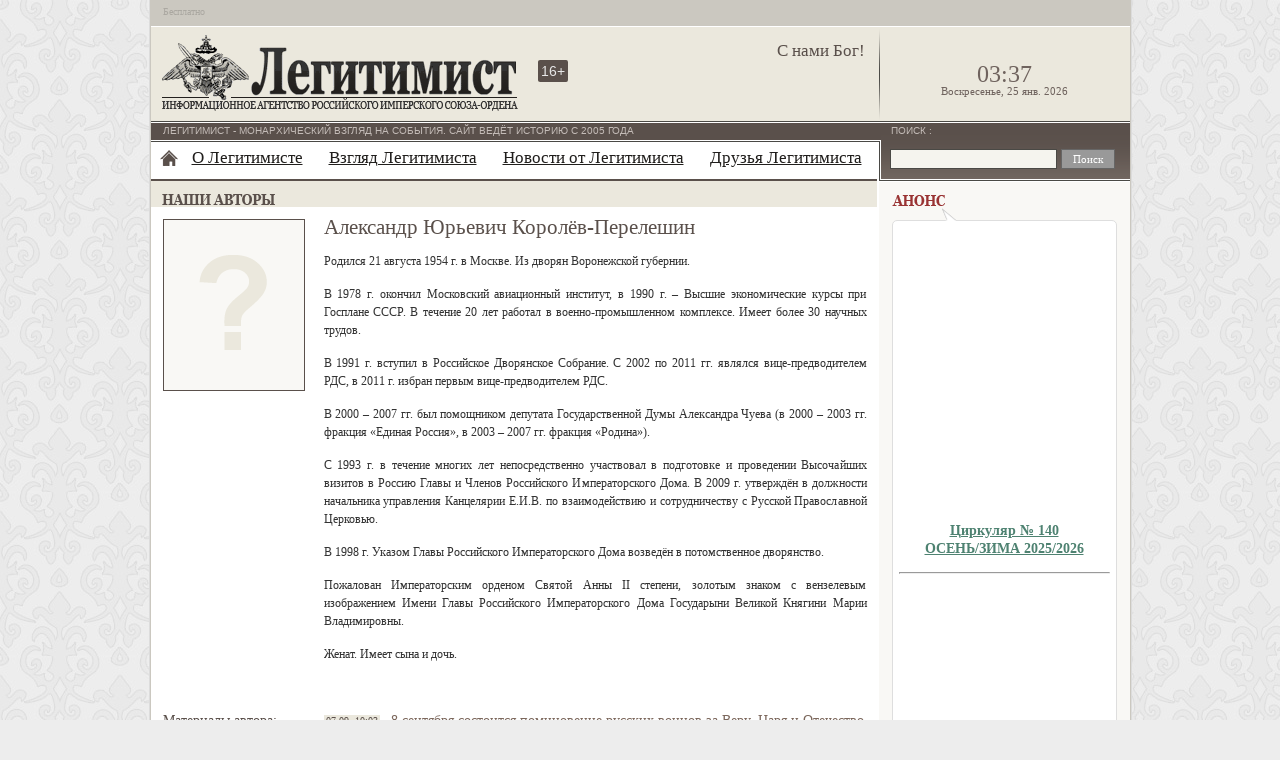

--- FILE ---
content_type: text/html; charset=UTF-8
request_url: https://legitimist.ru/o-legitimiste/authors/aleksandr-korolyov-pereleshin.html
body_size: 6945
content:
<!DOCTYPE html PUBLIC "-//W3C//DTD XHTML 1.0 Transitional//EN" "http://www.w3.org/TR/xhtml1/DTD/xhtml1-transitional.dtd">
<html xmlns="http://www.w3.org/1999/xhtml">
<head>
<meta http-equiv="Content-Type" content="text/html; charset=utf-8"/>
<meta name="keywords" content=""/>
<meta name="description" content=""/>
<base href="https://legitimist.ru/"/>
<title>Королёв-Перелешин Александр</title>
<link href="/template/style.min.css?1234567349" rel="stylesheet" type="text/css" media="screen"/>
<link href="/template/print.min.css" rel="stylesheet" type="text/css" media="print" />
<style type="text/css">
    .content p, #article_block .outro p.intro {line-height: 1.5em;}
</style>

</head>
<body>
<div id="cont1">
    <div id="cont2">
        <div id="hat"><span style="font-size:10px;display:inline-block;padding:6px 0 0 12px;color:#ABA8A1;">Бесплатно</span>
        
        <!--div id="lang">
            <a href="http://legitimist.ru/" title="Русская версия">ru</a> | <a href="http://en.legitimist.ru/" title="English version" target="_blank">en</a> | <a href="http://de.legitimist.ru/" title="Deutsche version" target="_blank">de</a>
        </div-->
        </div>
        <div id="cont3">
            <div class="header">
                <div id="hd1"><a href="https://legitimist.ru/"><img src="/template/images/legitimist_06.png" width="359" height="77" alt="Legitimist" title="Легитимист" class="logo"/></a></div>
                <div id="hd2">
                    <p class="deviz">С нами Бог!</p>
                    <div class="age" title="Для лиц старше 16 лет">16+</div>
                    <div class="vk_s"><div id="vk_like_site"></div></div>
                </div>
                <div id="hd3">
                    <p id='clock'>03:37</p><p id='calendar'>Воскресенье, 25 янв. 2026</p>
                </div>
            </div>
            <div id="cont4">
<div id="left">
           <div class="line1"><div class="line2"><p>Легитимист - Монархический взгляд на события. Сайт ведёт историю с 2005 года</p></div></div>
           <div id="cont5">
<div class="christmass"></div>

<div id="nav">
    <ul>
    <li class="home"><a href="/" title="Главная страница"></a></li>
    <li class="first active"><a href="o-legitimiste/" title="О Легитимисте" >О Легитимисте</a><ul><li><a href="o-legitimiste/library/" title="Имперская библиотека" >Имперская библиотека</a><span> - Книги, статьи и другие материалы рекомендуемые для прочтения</span></li>
<li><a href="o-legitimiste/polls.html" title="Опросы от Легитимиста" >Опросы от Легитимиста</a><span> - Архив прошедших опросов</span></li>
<li><a href="o-legitimiste/statusnyie-dokumentyi/" title="Статусные документы" >Статусные документы</a><span> - Статусные документы информационного агентства "Легитимист"</span></li>
<li><a href="o-legitimiste/contacts.html" title="Контактные данные" >Контактные данные</a></li>
</ul></li>
<li><a href="sight/" title="Взгляд Легитимиста" >Взгляд Легитимиста</a><ul><li><a href="sight/politics/" title="Политика" >Взгляд на политику</a></li>
<li><a href="sight/economics/" title="Экономика" >Взгляд на экономику</a></li>
<li><a href="sight/history/" title="История" >Взгляд на историю</a></li>
<li><a href="sight/abroad/" title="Заграница" >Взгляд за границу</a></li>
</ul></li>
<li><a href="news/" title="Новости от Легитимиста" >Новости от Легитимиста</a></li>
<li class="last"><a href="druzya.html" title="Друзья Легитимиста" >Друзья Легитимиста</a></li>

</ul>
</div>
<div class="mainttl">
    <div class="titles  authors-rus"></div>
</div>
   <div class="inside-block">
<div class="content">
<table width="706" border="0" cellspacing="0" class="authblock">
                    <tr>
                      <td width="160" valign="top"><img src="template/images/nophoto.png" width="140" alt="Королёв-Перелешин Александр"/></td>
                      <td width="546" valign="top" colspan="2" ><h1>Александр Юрьевич Королёв-Перелешин</h1>
                      <div class="bio"><p>Родился 21 августа 1954 г. в
Москве. Из дворян Воронежской губернии.</p>
<p>В 1978 г. окончил Московский
авиационный институт, в 1990 г. – Высшие экономические курсы при Госплане СССР.
В течение 20 лет работал в военно-промышленном комплексе. Имеет более 30
научных трудов.</p>
<p>В 1991 г. вступил в Российское
Дворянское Собрание. С 2002 по 2011 гг. являлся вице-предводителем РДС, в 2011 г. избран первым вице-предводителем РДС.</p>
<p>В 2000 – 2007 гг. был помощником
депутата Государственной Думы Александра Чуева (в 2000 – 2003 гг. фракция «Единая
Россия», в 2003 – 2007 гг. фракция «Родина»).</p>
<p>С 1993 г. в течение многих лет
непосредственно участвовал в подготовке и проведении Высочайших визитов в
Россию Главы и Членов Российского Императорского Дома. В 2009 г. утверждён в
должности начальника управления Канцелярии Е.И.В. по взаимодействию и
сотрудничеству с Русской Православной Церковью.</p>
<p>В 1998 г. Указом Главы
Российского Императорского Дома возведён в потомственное дворянство. </p>
<p>Пожалован Императорским орденом
Святой Анны II
степени, золотым знаком с вензелевым изображением Имени Главы Российского
Императорского Дома Государыни Великой Княгини Марии Владимировны.</p>
<p>Женат. Имеет сына и дочь.</p>
<p>&nbsp;</p></div>
                      </td>
                    </tr>
<tr>
     <td valign="top"><span class="mtrls">Материалы автора:</span></td>
     <td width="65" valign="top"><span class="time">07.09 &nbsp;10:03</span></td>
     <td width="481" valign="top" class="au">
         <h3><a href="news/2012/09/8-sentyabrya-sostoitsya-pominovenie.html">8 сентября состоится поминовение русских воинов за Веру, Царя и Отечество живот свой положивших</a></h3>
     </td>
</tr>
<tr>
     <td></td>
     <td valign="top"><span class="time">10.09 &nbsp;18:30</span></td>
     <td valign="top" class="au">
         <h3><a href="news/2011/09/skonchalsya-mixail-uspenskij.html">Скончался Михаил Успенский</a></h3>
     </td>
</tr>
<tr>
     <td></td>
     <td valign="top"><span class="time">01.09 &nbsp;12:12</span></td>
     <td valign="top" class="au">
         <h3><a href="news/2011/08/skonchalsya-istorik-yaroslav-shhapov.html">Скончался историк Ярослав Щапов</a></h3>
     </td>
</tr>
<tr>
     <td></td>
     <td valign="top"><span class="time">30.05 &nbsp;18:10</span></td>
     <td valign="top" class="au">
         <h3><a href="news/2011/05/skonchalsya-predvoditel-litovskog.html">Скончался предводитель литовского дворянства</a></h3>
     </td>
</tr>
<tr>
     <td></td>
     <td valign="top"><span class="time">14.04 &nbsp;23:37</span></td>
     <td valign="top" class="au">
         <h3><a href="sight/politics/2011/aprel/otvet-o-tom-kak-eto-yakobyi-byilo.html">Ответ о том, как это «якобы было»</a></h3>
     </td>
</tr>
<tr>
     <td></td>
     <td valign="top"><span class="time">28.01 &nbsp;16:42</span></td>
     <td valign="top" class="au">
         <h3><a href="sight/politics/2010/yanvar/tradiczionnyie-czennosti-i-naczio.html">Традиционные ценности и национальные интересы России</a></h3>
     </td>
</tr>
 
</table>
</div>
</div>
   <div class="tag-block">
 
<span class="back"><span class="B_crumbBox"><span class="B_firstCrumb"><span style="font-size:14px;">&rarr;</span>&nbsp;<a class="B_crumb" href="o-legitimiste/" title="Авторы, библиотека, статусные документы и контактная информация">О Легитимисте</a></span>
  <span class="B_lastCrumb"><span style="font-size:14px;">&rarr;</span>&nbsp;<a class="B_crumb" href="o-legitimiste/authors/" title="Наши Авторы">Наши Авторы</a></span>
</span></span>
</div>
   <div id="fav">
    <script type="text/javascript" async src="/template/js/bmark-v1.0.js"></script>
<div class="socials">
<!-- noindex -->

<a href="https://vk.com/share.php?url=https%3A%2F%2Flegitimist.ru%2Fo-legitimiste%2Fauthors%2Faleksandr-korolyov-pereleshin.html&title=%D0%9A%D0%BE%D1%80%D0%BE%D0%BB%D1%91%D0%B2-%D0%9F%D0%B5%D1%80%D0%B5%D0%BB%D0%B5%D1%88%D0%B8%D0%BD+%D0%90%D0%BB%D0%B5%D0%BA%D1%81%D0%B0%D0%BD%D0%B4%D1%80" title="VK.com" rel="nofollow" onclick="return bmark('https://vk.com/share.php?url=https%3A%2F%2Flegitimist.ru%2Fo-legitimiste/authors/aleksandr-korolyov-pereleshin.html&title=%D0%9A%D0%BE%D1%80%D0%BE%D0%BB%D1%91%D0%B2-%D0%9F%D0%B5%D1%80%D0%B5%D0%BB%D0%B5%D1%88%D0%B8%D0%BD+%D0%90%D0%BB%D0%B5%D0%BA%D1%81%D0%B0%D0%BD%D0%B4%D1%80');" class="social-icon vkontakte"></a>
<a href="https://twitter.com/share?text=%D0%9A%D0%BE%D1%80%D0%BE%D0%BB%D1%91%D0%B2-%D0%9F%D0%B5%D1%80%D0%B5%D0%BB%D0%B5%D1%88%D0%B8%D0%BD+%D0%90%D0%BB%D0%B5%D0%BA%D1%81%D0%B0%D0%BD%D0%B4%D1%80&url=https%3A%2F%2Flegitimist.ru%2Fo-legitimiste%2Fauthors%2Faleksandr-korolyov-pereleshin.html" title="Twitter" rel="nofollow" onclick="return bmark('https://twitter.com/share?text=%D0%9A%D0%BE%D1%80%D0%BE%D0%BB%D1%91%D0%B2-%D0%9F%D0%B5%D1%80%D0%B5%D0%BB%D0%B5%D1%88%D0%B8%D0%BD+%D0%90%D0%BB%D0%B5%D0%BA%D1%81%D0%B0%D0%BD%D0%B4%D1%80&url=https%3A%2F%2Flegitimist.ru%2Fo-legitimiste%2Fauthors%2Faleksandr-korolyov-pereleshin.html');" class="social-icon twitter"></a>
<a href="https://www.odnoklassniki.ru/dk?st.cmd=addShare&st._surl=https%3A%2F%2Flegitimist.ru%2Fo-legitimiste%2Fauthors%2Faleksandr-korolyov-pereleshin.html&title=%D0%9A%D0%BE%D1%80%D0%BE%D0%BB%D1%91%D0%B2-%D0%9F%D0%B5%D1%80%D0%B5%D0%BB%D0%B5%D1%88%D0%B8%D0%BD+%D0%90%D0%BB%D0%B5%D0%BA%D1%81%D0%B0%D0%BD%D0%B4%D1%80" title="Одноклассники" rel="nofollow" onclick="return bmark('https://www.odnoklassniki.ru/dk?st.cmd=addShare&st._surl=https%3A%2F%2Flegitimist.ru%2Fo-legitimiste%2Fauthors%2Faleksandr-korolyov-pereleshin.html&title=%D0%9A%D0%BE%D1%80%D0%BE%D0%BB%D1%91%D0%B2-%D0%9F%D0%B5%D1%80%D0%B5%D0%BB%D0%B5%D1%88%D0%B8%D0%BD+%D0%90%D0%BB%D0%B5%D0%BA%D1%81%D0%B0%D0%BD%D0%B4%D1%80');" class="social-icon odnoklassniki"></a>
<a href="https://connect.mail.ru/share?url=https%3A%2F%2Flegitimist.ru%2Fo-legitimiste%2Fauthors%2Faleksandr-korolyov-pereleshin.html&title=%D0%9A%D0%BE%D1%80%D0%BE%D0%BB%D1%91%D0%B2-%D0%9F%D0%B5%D1%80%D0%B5%D0%BB%D0%B5%D1%88%D0%B8%D0%BD+%D0%90%D0%BB%D0%B5%D0%BA%D1%81%D0%B0%D0%BD%D0%B4%D1%80&description=&imageurl=" title="Мой мир" rel="nofollow" onclick="return bmark('https://connect.mail.ru/share?url=https%3A%2F%2Flegitimist.ru%2Fo-legitimiste%2Fauthors%2Faleksandr-korolyov-pereleshin.html&title=%D0%9A%D0%BE%D1%80%D0%BE%D0%BB%D1%91%D0%B2-%D0%9F%D0%B5%D1%80%D0%B5%D0%BB%D0%B5%D1%88%D0%B8%D0%BD+%D0%90%D0%BB%D0%B5%D0%BA%D1%81%D0%B0%D0%BD%D0%B4%D1%80&description=&imageurl=');" class="social-icon mailru"></a>
<a href="https://www.livejournal.com/update.bml?mode=full&subject=%D0%9A%D0%BE%D1%80%D0%BE%D0%BB%D1%91%D0%B2-%D0%9F%D0%B5%D1%80%D0%B5%D0%BB%D0%B5%D1%88%D0%B8%D0%BD+%D0%90%D0%BB%D0%B5%D0%BA%D1%81%D0%B0%D0%BD%D0%B4%D1%80&event=https%3A%2F%2Flegitimist.ru%2Fo-legitimiste%2Fauthors%2Faleksandr-korolyov-pereleshin.html" title="Livejournal" rel="nofollow" onclick="return bmark('https://www.livejournal.com/update.bml?mode=full&subject=%D0%9A%D0%BE%D1%80%D0%BE%D0%BB%D1%91%D0%B2-%D0%9F%D0%B5%D1%80%D0%B5%D0%BB%D0%B5%D1%88%D0%B8%D0%BD+%D0%90%D0%BB%D0%B5%D0%BA%D1%81%D0%B0%D0%BD%D0%B4%D1%80&event=https%3A%2F%2Flegitimist.ru%2Fo-legitimiste%2Fauthors%2Faleksandr-korolyov-pereleshin.html');" class="social-icon livejournal"></a>
<a href="https://www.google.com/bookmarks/mark?op=edit&output=popup&bkmk=https%3A%2F%2Flegitimist.ru%2Fo-legitimiste%2Fauthors%2Faleksandr-korolyov-pereleshin.html&title=%D0%9A%D0%BE%D1%80%D0%BE%D0%BB%D1%91%D0%B2-%D0%9F%D0%B5%D1%80%D0%B5%D0%BB%D0%B5%D1%88%D0%B8%D0%BD+%D0%90%D0%BB%D0%B5%D0%BA%D1%81%D0%B0%D0%BD%D0%B4%D1%80&labels=" title="Google" rel="nofollow" onclick="return bmark('https://www.google.com/bookmarks/mark?op=edit&output=popup&bkmk=https%3A%2F%2Flegitimist.ru%2Fo-legitimiste%2Fauthors%2Faleksandr-korolyov-pereleshin.html&title=%D0%9A%D0%BE%D1%80%D0%BE%D0%BB%D1%91%D0%B2-%D0%9F%D0%B5%D1%80%D0%B5%D0%BB%D0%B5%D1%88%D0%B8%D0%BD+%D0%90%D0%BB%D0%B5%D0%BA%D1%81%D0%B0%D0%BD%D0%B4%D1%80&labels=');" class="social-icon google"></a>
<a href="mailto:?subject=%D0%9A%D0%BE%D1%80%D0%BE%D0%BB%D1%91%D0%B2-%D0%9F%D0%B5%D1%80%D0%B5%D0%BB%D0%B5%D1%88%D0%B8%D0%BD+%D0%90%D0%BB%D0%B5%D0%BA%D1%81%D0%B0%D0%BD%D0%B4%D1%80&body=https%3A%2F%2Flegitimist.ru%2Fo-legitimiste%2Fauthors%2Faleksandr-korolyov-pereleshin.html" title="E-Mail" rel="nofollow" onclick="return bmark('mailto:?subject=%D0%9A%D0%BE%D1%80%D0%BE%D0%BB%D1%91%D0%B2-%D0%9F%D0%B5%D1%80%D0%B5%D0%BB%D0%B5%D1%88%D0%B8%D0%BD+%D0%90%D0%BB%D0%B5%D0%BA%D1%81%D0%B0%D0%BD%D0%B4%D1%80&body=https%3A%2F%2Flegitimist.ru%2Fo-legitimiste%2Fauthors%2Faleksandr-korolyov-pereleshin.html');" class="social-icon mail"></a>
<!--/noindex -->
</div>
    <div id="vk_like"></div>
    <div class="clear"></div>
</div>

</div>
         </div>
         <div id="right">
  <div class="line3">
     <div class="line4"><p><label for="search">Поиск
</label>:</p><form class="sisea-search-form" action="search.html" method="get"> 
  <fieldset> 
    <input type="text" name="search" id="search" value="" class="sfield" /> 
    <input type="hidden" name="id" value="445" />  
    <input type="submit" value="Поиск" class="sbutton" /> 
  </fieldset> 
</form> </div>
  </div>

<div class="announce"><div class="titles ann-rus" title="Анонс"></div>
    <div class="arrow"></div>
    <div id="an1">
        <p style="font-size: 14px; line-height: 18px; text-align: center;"><a href="assets/files/files/IMPEREZ/IMPEREZ_140.pdf" target="_blank"><img src="assets/files/images/IMPEREZ/IMPEREZ_140.jpg" alt="" width="214" height="277" /><br /><strong><span style="font-family: Georgia, 'Times New Roman', Times, serif;">Циркуляр № 140</span></strong><br /><strong><span style="font-family: Georgia, 'Times New Roman', Times, serif;"> ОСЕНЬ/ЗИМА 2025/2026</span></strong></a></p>
<hr />
<p style="font-size: 14px; line-height: 18px; text-align: center;"><a href="assets/files/files/RusMonarchist/RusMonarchist-004_2026.pdf" target="_blank"><img src="assets/files/images/RusMonarchist/RusMonarchist-004_2026.jpg" alt="" width="214" height="321" /><br /><strong><span style="font-family: Georgia, 'Times New Roman', Times, serif;">Газета<br />РУССКIЙ МОНАРХИСТЪ<br />№ 4 / 2026</span></strong><br /></a></p>
    </div>
</div>
<div class="blatest-comments"></div>
 


<div class="special_link"><a href="/o-legitimiste/library/">Имперская библиотека</a></div>
<!-- VK Widget -->
<div id="vk_groups" style="margin:23px 13px 13px;"></div>
<div id="vk_groups_2" style="margin:0px 13px 13px;"></div>
<div class="svidetelstvo" style="text-align:center;"><!--noindex--><a href="/assets/files/images/standarts/svidetelstvo.jpg" rel="noindex" target="_blank" style="background: url(/template/images/svidetelstvo.png) 0 0 no-repeat; width:110px;display:inline-block;background-size:contain;height:155px;text-indent:-999px;overflow:hidden;">Свидетельство</a><!--/noindex--></div>

</div>
       </div>
     </div>
     <div id="footer-1">
<span class="sym">&copy;</span><span class="copy">2005-2026 “Легитимист” - Информационное Агентство<br />Российского Имперского Союза-Ордена.<br />Все права защищены.
<span class="position">Мнение авторов может не совпадать с мнением редакции.<br />
Ничто на настоящем сайте не должно рассматриваться как мнение всех без исключения монархистов (всех без исключения легитимистов).<br />
Ничто на настоящем сайте, кроме опубликованных официальных заявлений Главы Российского Императорского Дома, не выражает официальной позиции Российского Императорского Дома.<br />
Ничто на настоящем сайте, кроме опубликованных официальных заявлений Верховного Совета и Начальника Российского Имперского Союза-Ордена, не выражает официальной позиции Российского Имперского Союза-Ордена.</span>
</span>

             <div class="register-info">Информационное агентство «Легитимист» зарегистрировано Федеральной службой по надзору в сфере связи, информационных технологий и массовых коммуникаций (Роскомнадзор). Свидетельство о регистрации средства массовой информации ИА № ФС-77-63222 от 6 октября 2015 года.<br />
             Учредитель: А. Ю. Сорокин.<br />
Главный редактор: Д. А. Сысуев.<br />
Адрес редакции: 430010, Россия, Республика Мордовия, г. Саранск, ул. Ворошилова, д. 1.<br />Адрес электронной почты: sysuev.riuo@gmail.com. Телефон: 8342-24-69-25</div>
<span class="terms"><a href="o-legitimiste/statusnyie-dokumentyi/">Статусные документы</a><!--<a href="o-legitimiste/terms-and-conditions.html">Условия использования материалов</a><br /><a href="o-legitimiste/copyright.html">Авторское право</a><br />
Электронная почта <a href="mailto:chancellery.riuo@gmail.com">chancellery.riuo@gmail.com</a>-->
             </span>
     </div>
     <div id="footer-2">
<div id="counts">
<a href="https://s06.flagcounter.com/more/ky" rel="nofollow" target="_blank"><img style="margin:12px 0 0 11px;" src="https://s06.flagcounter.com/count/ky/bg=CBC8C0/txt=5A504B/border=FFFFFF/columns=3/maxflags=6/viewers=3/labels=0/" alt="free counters" border="0"/></a>

<!--<script id="top100Counter" type="text/javascript" async src="http://counter.rambler.ru/top100.jcn?2438410"></script>-->
<a href="https://top100.rambler.ru/navi/2438410/" rel="nofollow" target="_blank">
    <img src="https://counter.rambler.ru/top100.cnt?2438410" alt="Rambler's Top100" border="0" />
</a>

<script type="text/javascript"><!--
document.write("<a href='http://www.liveinternet.ru/click' "+
"target=_blank><img src='//counter.yadro.ru/hit?t57.3;r"+
escape(document.referrer)+((typeof(screen)=="undefined")?"":
";s"+screen.width+"*"+screen.height+"*"+(screen.colorDepth?
screen.colorDepth:screen.pixelDepth))+";u"+escape(document.URL)+
";"+Math.random()+
"' alt='' title='LiveInternet' "+
"border='0' width='88' height='31'><\/a>")
//--></script>

<div style="display:none;"><script type="text/javascript">
(function(w, c) {
    (w[c] = w[c] || []).push(function() {
        try {
            w.yaCounter7345174 = new Ya.Metrika({id:7345174,
                    clickmap:true,
                    accurateTrackBounce:true, webvisor:true});
        }
        catch(e) { }
    });
})(window, "yandex_metrika_callbacks");
</script></div>
<script src="//mc.yandex.ru/metrika/watch.js" type="text/javascript" defer="defer"></script>
<noscript><div><img src="//mc.yandex.ru/watch/7345174" style="position:absolute; left:-9999px;" alt="" /></div></noscript>

<script type="text/javascript">
    try {
        var script;
        var base = document.getElementsByTagName('base')[0];
        var head = base ? base.parentNode : document.getElementsByTagName('head')[0];
        function createNode(url) {
            var node = document.createElement('script');
            node.type = 'text/javascript';
            node.charset = 'utf-8';
            node.async = true;
            node.src = url 
            return node;
        };
        function VKinit(){
            VK.init({apiId: 2234921, onlyWidgets: true});
            VK.Widgets.Group("vk_groups", {mode: 0, width: "225", height: "340", color1: 'EDEDED', color2: '3F3A38', color3: '5A504B'}, 735795);
            VK.Widgets.Group("vk_groups_2", {mode: 3, width: "225", height: "340", color1: 'EBE8DD', color2: '993333', color3: '993333'}, 123002506);
            VK.Widgets.Like("vk_like_site", {type: "button", verb: 1, pageTitle: 'Информационное агентство Легитимист', pageDescription: 'Монархический взгляд на окружающий мир', pageUrl: 'https://legitimist.ru/'});
            document.getElementById("vk_like") && VK.Widgets.Like("vk_like", {type: "mini", height:24, pageTitle: 'Королёв-Перелешин Александр', pageDescription: ''}, 104 );
        }
        script = createNode("https://vk.com/js/api/openapi.js?101");
        if (script.attachEvent) {
            script.attachEvent('onreadystatechange', VKinit);
        } else {
            script.addEventListener('load', VKinit, false);
        }
        if (base) {
            head.insertBefore(script, base);
        } else {
            head.appendChild(script);
        }  
    } catch (e) {
        console.error(e);
    }
</script>

</div>
     </div>
 </div></div>
</body>
</html>